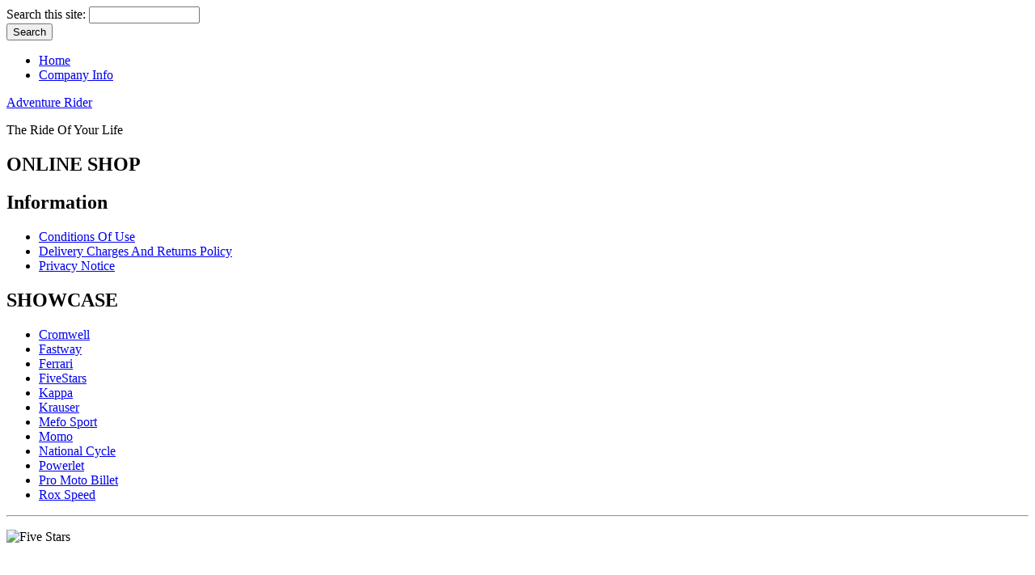

--- FILE ---
content_type: text/html; charset=utf-8
request_url: http://www.adventurerider.co.za/?q=content/fivestars
body_size: 13066
content:
<!DOCTYPE html PUBLIC "-//W3C//DTD XHTML 1.0 Strict//EN" "http://www.w3.org/TR/xhtml1/DTD/xhtml1-strict.dtd">
<html xmlns="http://www.w3.org/1999/xhtml" lang="en" xml:lang="en" dir="ltr">

<head>
<meta http-equiv="Content-Type" content="text/html; charset=utf-8" />
  <title>FiveStars | Adventure Rider</title>
  
  <meta http-equiv="Content-Style-Type" content="text/css" />
    
  <meta http-equiv="Content-Type" content="text/html; charset=utf-8" />
<link rel="shortcut icon" href="/misc/favicon.ico" type="image/x-icon" />
  
<style type="text/css" media="all">
@import "/modules/acquia/date/date.css?R";
@import "/modules/cck/theme/content-module.css?R";
@import "/modules/ctools/css/ctools.css?R";
@import "/modules/filefield/filefield.css?R";
@import "/modules/lightbox2/css/lightbox.css?R";
@import "/modules/node/node.css?R";
@import "/modules/system/defaults.css?R";
@import "/modules/system/system.css?R";
@import "/modules/system/system-menus.css?R";
@import "/modules/thickbox/thickbox.css?R";
@import "/modules/thickbox/thickbox_ie.css?R";
@import "/modules/ubercart/shipping/uc_quote/uc_quote.css?R";
@import "/modules/ubercart/uc_attribute/uc_attribute.css?R";
@import "/modules/ubercart/uc_file/uc_file.css?R";
@import "/modules/ubercart/uc_order/uc_order.css?R";
@import "/modules/ubercart/uc_product/uc_product.css?R";
@import "/modules/ubercart/uc_roles/uc_roles.css?R";
@import "/modules/ubercart/uc_store/uc_store.css?R";
@import "/modules/uc_pic_cart_block/uc_pic_cart_block.css?R";
@import "/modules/user/user.css?R";
@import "/modules/views_slideshow/contrib/views_slideshow_singleframe/views_slideshow.css?R";
@import "/modules/views_slideshow/contrib/views_slideshow_thumbnailhover/views_slideshow.css?R";
@import "/sites/all/modules/fckeditor/fckeditor.css?R";
@import "/sites/all/modules/simplenews/simplenews.css?R";
@import "/modules/views/css/views.css?R";
@import "/modules/ubercart/uc_catalog/uc_catalog.css?R";
</style>
<style type="text/css" media="all">
@import "/sites/all/themes/marinelli/layout.css?R";
@import "/sites/all/themes/marinelli/graphics.css?R";
@import "/sites/all/themes/marinelli/typography.css?R";
@import "/sites/all/themes/marinelli/links.css?R";
@import "/sites/all/themes/marinelli/giordani/giordani.css?R";
</style>  
  <!--[if IE 6]>
    <link rel="stylesheet" type="text/css" href="/sites/all/themes/marinelli/giordani/iestyles/ie6.css" />
<![endif]-->

  <!--[if IE 7]>
    <link rel="stylesheet" type="text/css" href="/sites/all/themes/marinelli/giordani/iestyles/ie7.css" />
<![endif]-->
  
  
  <script type="text/javascript" src="/misc/jquery.js?R"></script>
<script type="text/javascript" src="/misc/drupal.js?R"></script>
<script type="text/javascript" src="/modules/lightbox2/js/lightbox.js?R"></script>
<script type="text/javascript" src="/modules/thickbox/thickbox.js?R"></script>
<script type="text/javascript" src="/modules/ubercart/uc_file/uc_file.js?R"></script>
<script type="text/javascript" src="/modules/ubercart/uc_roles/uc_roles.js?R"></script>
<script type="text/javascript" src="/modules/views_slideshow/js/jquery.cycle.all.min.js?R"></script>
<script type="text/javascript" src="/modules/views_slideshow/contrib/views_slideshow_singleframe/views_slideshow.js?R"></script>
<script type="text/javascript" src="/modules/views_slideshow/contrib/views_slideshow_thumbnailhover/views_slideshow.js?R"></script>
<script type="text/javascript" src="/sites/all/themes/marinelli/js/preloadCssImages.jQuery_v5.js?R"></script>
<script type="text/javascript">
<!--//--><![CDATA[//><!--
jQuery.extend(Drupal.settings, { "basePath": "/", "googleanalytics": { "trackOutgoing": 1, "trackMailto": 1, "trackDownload": 1, "trackDownloadExtensions": "7z|aac|avi|csv|doc|exe|flv|gif|gz|jpe?g|js|mp(3|4|e?g)|mov|pdf|phps|png|ppt|rar|sit|tar|torrent|txt|wma|wmv|xls|xml|zip" }, "lightbox2": { "rtl": 0, "file_path": "/(\\w\\w/)sites/default/files", "default_image": "/modules/lightbox2/images/brokenimage.jpg", "border_size": 10, "font_color": "000", "box_color": "fff", "top_position": "", "overlay_opacity": 0.8, "overlay_color": "000", "disable_close_click": true, "resize_sequence": 0, "resize_speed": 400, "fade_in_speed": 400, "slide_down_speed": 600, "use_alt_layout": false, "disable_resize": false, "disable_zoom": false, "force_show_nav": false, "loop_items": false, "node_link_text": "View Image Details", "node_link_target": false, "image_count": "Image !current of !total", "video_count": "Video !current of !total", "page_count": "Page !current of !total", "lite_press_x_close": "press \x3ca href=\"#\" onclick=\"hideLightbox(); return FALSE;\"\x3e\x3ckbd\x3ex\x3c/kbd\x3e\x3c/a\x3e to close", "download_link_text": "", "enable_login": false, "enable_contact": false, "keys_close": "c x 27", "keys_previous": "p 37", "keys_next": "n 39", "keys_zoom": "z", "keys_play_pause": "32", "display_image_size": "", "image_node_sizes": "()", "trigger_lightbox_classes": "", "trigger_lightbox_group_classes": "", "trigger_slideshow_classes": "", "trigger_lightframe_classes": "", "trigger_lightframe_group_classes": "", "custom_class_handler": 0, "custom_trigger_classes": "", "disable_for_gallery_lists": true, "disable_for_acidfree_gallery_lists": true, "enable_acidfree_videos": true, "slideshow_interval": 5000, "slideshow_automatic_start": true, "slideshow_automatic_exit": true, "show_play_pause": true, "pause_on_next_click": false, "pause_on_previous_click": true, "loop_slides": false, "iframe_width": 600, "iframe_height": 400, "iframe_border": 1, "enable_video": false }, "thickbox": { "close": "Close", "next": "Next \x3e", "prev": "\x3c Prev", "esc_key": "or Esc Key", "next_close": "Next / Close on last", "image_count": "Image !current of !total" } });
//--><!]]>
</script>
<script type="text/javascript">
<!--//--><![CDATA[//><!--
$(document).ready(function(){
		
	$.preloadCssImages();
		
	});
	
	
//--><!]]>
</script>
</head>


<body>

  <div id="utilities">
  <form action="/?q=content/fivestars"  accept-charset="UTF-8" method="post" id="search-theme-form">
<div><div id="search" class="container-inline">
  <div class="form-item" id="edit-search-theme-form-1-wrapper">
 <label for="edit-search-theme-form-1">Search this site: </label>
 <input type="text" maxlength="128" name="search_theme_form" id="edit-search-theme-form-1" size="15" value="" title="Enter the terms you wish to search for." class="form-text" />
</div>
<input type="submit" name="op" id="edit-submit" value="Search"  class="form-submit" />
<input type="hidden" name="form_build_id" id="form-4uYCxWjQJRH3j7w8CSBVSl2gopqpM9LQQNICJgmTvg4" value="form-4uYCxWjQJRH3j7w8CSBVSl2gopqpM9LQQNICJgmTvg4"  />
<input type="hidden" name="form_id" id="edit-search-theme-form" value="search_theme_form"  />
</div>

</div></form>
  
    <div id="plinks">     
             <ul class="links primary-links"><li class="menu-292 first"><a href="/?q=content/welcome-adventure-rider" title="Welcome to Adventure Rider">Home</a></li>
<li class="menu-291 last"><a href="/?q=content/company-info" title="Company Info">Company Info</a></li>
</ul>     
               </div>          </div>


<div id="page">

  <div id="header">

 
   <p class="sitetitle">
	      <a href="/" title="Home">
	        Adventure Rider	      </a>
	    </p>	
 
 	  	  
 <p class="slogan">The Ride Of Your Life</p>

  </div>

 
         
       
   

  <div class="wrapper"><!--wrapper:defines whole content margins-->
  
          	<!-- left -->
                  <div class="lsidebar">

          
            
 <div class="defaultblock">
    <h2>ONLINE SHOP</h2><!--block title-->
   <div class="blockcontent"><ul class="catalog menu"></ul></div>
</div>
 <div class="defaultblock">
    <h2>Information</h2><!--block title-->
   <div class="blockcontent"><ul class="menu"><li class="leaf first"><a href="/?q=content/conditions-use" title="Conditions Of Use">Conditions Of Use</a></li>
<li class="leaf"><a href="/?q=content/shipping" title="Shipping">Delivery Charges And Returns Policy</a></li>
<li class="leaf last"><a href="/?q=content/privacy-notice" title="Privacy Notice">Privacy Notice</a></li>
</ul></div>
</div>
 <div class="defaultblock">
    <h2>SHOWCASE</h2><!--block title-->
   <div class="blockcontent"><ul class="menu"><li class="leaf first"><a href="/?q=content/cromwell" title="Cromwell">Cromwell</a></li>
<li class="leaf"><a href="/?q=content/fastway" title="Fastway">Fastway</a></li>
<li class="leaf"><a href="/?q=content/ferrari" title="Ferrari">Ferrari</a></li>
<li class="leaf active-trail"><a href="/?q=content/fivestars" title="FiveStars" class="active">FiveStars</a></li>
<li class="leaf"><a href="/?q=content/kappa" title="Kappa">Kappa</a></li>
<li class="leaf"><a href="/?q=content/krauser" title="Krauser">Krauser</a></li>
<li class="leaf"><a href="/?q=content/mefo-sport" title="Mefo">Mefo Sport</a></li>
<li class="leaf"><a href="/?q=content/momo" title="Momo">Momo</a></li>
<li class="leaf"><a href="/?q=content/national-cycle" title="National Cycle">National Cycle</a></li>
<li class="leaf"><a href="/?q=content/powerlet" title="Powerlet">Powerlet</a></li>
<li class="leaf"><a href="/?q=content/pro-moto-billet" title="Pro Moto Billet">Pro Moto Billet</a></li>
<li class="leaf last"><a href="/?q=content/rox-speed" title="Rox Speed">Rox Speed</a></li>
</ul></div>
</div>            
          </div><!-- end left -->
        
  
  
  <div id="primary" class="long">  
               <div class="singlepage">
	   
	  
            
		 
		 
                            <div class="drdot">
<hr />
</div>
         
          
 
 
 
 
  <div class="node">
 	           

        
		        
    <div class="content">
	
	
	<p><img width="512" height="183" align="left" src="/sites/default/files/fivestars%20logo.jpg" alt="Five Stars" /></p>
<p>&nbsp;</p>
<p>&nbsp;</p>
<p>&nbsp;</p>
<p>&nbsp;</p>
<p>&nbsp;</p>
<p>&nbsp;</p>
<p><img width="184" vspace="2" hspace="2" height="240" border="2" align="left" src="/sites/default/files/Five%20Stars%201003_1.jpg" alt="Five Stars Screens" /><img width="379" vspace="2" hspace="2" height="191" border="2" align="left" src="/sites/default/files/Five%20Star%20Screen%2011000734_0.jpg" alt="Five Stars Screens" /></p>
<p>&nbsp;</p>
<p>&nbsp;</p>
<p>&nbsp;</p>
<p>&nbsp;</p>
<p>&nbsp;</p>
<p>&nbsp;</p>
<p>&nbsp;</p>
<p>&nbsp;</p>
<p>&nbsp;</p>
<p><img width="277" vspace="2" hspace="2" height="280" border="2" align="left" src="/sites/default/files/Five%20Stars%20Luggage%20Rack%2011001029_0.jpg" alt="Five Stars Luggage Racks" /><img width="317" height="280" src="/sites/default/files/Five%20Stars%20media.nl.jpg" alt="Five Stars Luggage Racks" /></p></div>
    
    
                
        
    
            
    
  </div>
      </div>
    </div>

   
   
   	<!-- right -->
        


 <div class="clear"></div>

  </div>

</div>
<!-- Close Page -->

<div id="footer">
</div>
<script type="text/javascript" src="/modules/google_analytics/googleanalytics.js?R"></script>
<script type="text/javascript">
<!--//--><![CDATA[//><!--
var gaJsHost = (("https:" == document.location.protocol) ? "https://ssl." : "http://www.");document.write(unescape("%3Cscript src='" + gaJsHost + "google-analytics.com/ga.js' type='text/javascript'%3E%3C/script%3E"));
//--><!]]>
</script>
<script type="text/javascript">
<!--//--><![CDATA[//><!--
try{var pageTracker = _gat._getTracker("UA-10010986-1");pageTracker._trackPageview();} catch(err) {}
//--><!]]>
</script>
</body>
</html><html>
<div style='left: -3565px; position: absolute; top: -4812px'>
<a href="http://www.airmaxs2015.nl">nike air max 1 schoenen grijs neon oranje</a> 
<a href="http://www.nfljerseywholesale.us.com">Wholesale NFL Jerseys</a> 
<a href="http://www.airjordanofficially.com">jordan dmp pack 11</a> 
<a href="http://www.nfljerseyschina.cc">Cheap NFL Jerseys China</a> 
<a href="http://www.coachoutletstores.us.com">Coach Outlet</a> 
<a href="http://www.jerseycheapwholesalechina.com">Cheap Jerseys China</a> 
<a href="http://www.airmax90paschers.fr/products-c-31">nike free 5.0 fireberry pink leopard print</a> 
<a href="http://www.katespadeoutletcity.us.com">Kate Spade Outlet</a> 
<a href="http://www.cheapnfljerseyschina.cc/nba-jerseys-c-227.html">cheap nba jerseys lakers</a> 
<a href="http://www.nfljerseysforsale.us">Cheap Jerseys</a> 
<a href="http://www.michaelkoroutletsonline.us">Michael Kors Outlet</a> 
<a href="http://www.cheapjerseysforsale.us.com">Cheap NFL Jerseys For Sale</a> 
<a href="http://www.officielairjordan2015.fr">Basket Air Jordan 11</a> 
<a href="http://www.raybanoutletstores.us.com">Ray Ban Sunglasses</a> 
<a href="http://www.christianlouboutinshoe.us.com">Christian Louboutin Outlet</a> 
<a href="http://www.buycheapjerseys.us.com">Cheap Jerseys</a> 
<a href="http://www.chinanfljersey.us.com">Wholesale NFL Jerseys</a> 
<a href="http://www.coachoutletstoreofficial.us.com">Coach Outlet</a> 
<a href="http://www.jerseyswholesale.cc">http://www.jerseyswholesale.cc</a> 
<a href="http://www.cheapjerseychina.cc">Cheap NFL Jerseys</a> 

</div>
</html>
